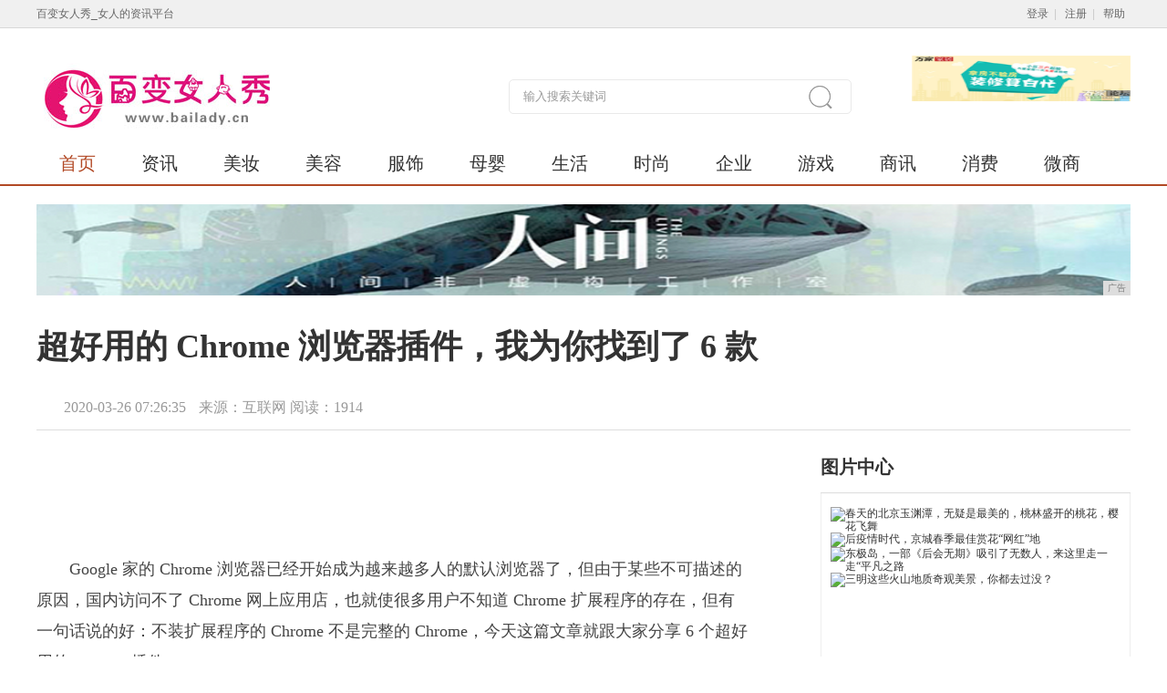

--- FILE ---
content_type: text/html
request_url: http://www.bailady.cn/2020/2635129.html
body_size: 8675
content:
<!doctype html>
<html>
    <head>
        <title>超好用的 Chrome 浏览器插件，我为你找到了 6 款-百变女人秀</title>
        <meta content="" name="keywords" />
        <meta content="​Google 家的 Chrome 浏览器已经开始成为越来越多人的默认浏览器了，但由于某些不可描述的原因，国内访问不了 Chrome 网上应用店，也就使很多用户不知道 Chrome 扩展程序的存在，但有一句话说的好：不装扩展程序的 Chrome 不是完整的 Chrome，今天这篇" name="description" /> 
        <link rel="stylesheet" type="text/css" media="screen" href="/res/css/nt_template.2.0.css">
        <link rel="stylesheet" type="text/css" media="screen" href="/res/css/comments_module.2.0.css">
        <link rel="stylesheet" type="text/css" media="screen" href="/res/css/erweima.css"><meta name="language" content="zh">
<meta http-equiv="Content-Type" content="text/html; charset=utf-8">
<meta http-equiv="X-UA-Compatible" content="IE=edge">
<meta name="viewport" content="width=device-width, initial-scale=1">
<link rel="stylesheet" type="text/css" media="screen" href="/res/css/basic.css">
<link rel="stylesheet" type="text/css" media="screen" href="/res/css/module.css">
<link rel="stylesheet" type="text/css" media="screen" href="/res/css/wF_progress.css">
<link rel="stylesheet" type="text/css" media="screen" href="/res/css/home_nav.4.0.css">
<link rel="stylesheet" type="text/css" media="screen" href="/res/css/home.4.0-2.css">
<link rel="stylesheet" type="text/css" media="screen" href="/res/css/add.css"></head>
    <body id="body_top_area"><div id="top_bg" class="i2012_wrapper"></div>
<div class="top_login_channel">
    <div class="top_login_channel_in cf">
        <div class="fl lh30">百变女人秀_女人的资讯平台</div>
        <div class="top_login_channel_right">
            <div id="top_login_form">
                <span>
                    <a href="/" class="a_style_2">登录</a>| <a href="/" class="a_style_2">注册</a>| <a href="/"
                        class="a_style_2">帮助</a>
                </span>
            </div>
            <!-- #top_login_channel_info -->
        </div><!-- #top_login_channel_right -->
    </div><!-- #top_login_channel_in -->
</div><!-- #top_login_channel -->
<style>
    .nav .nav_item {
        margin-left: 25px;
        margin-right: 25px;
    }
</style>
<div class="box fy">
    <div class="bb1">
        <div class="w1200 mar_auto mt30">
            <div class="cf">
                <div class="fr  abox">
                    <div class="wF_progress" id="header_pic_focus">
                        <div class="wjy_pic">
                            <ul class="wjy_pic_ul">
                                <li class="wjy_pic_item "><a href="/"><img
                                            src="/res/images/568108e4a6c58.png" alt="免费验房" title="免费验房"></a>
                                </li>
                            </ul>
                        </div><!-- #wjy_pic -->
                    </div><!-- #wF_progress -->
                </div>
                <form name="sub_home_search_form" id="sub_home_search_form" method="get" action="#" target="_blank">
                    <a href="/" target="_blank" class="dib vm"><img src="/res/images/logo.jpg" alt=""></a>
                    <span class="vm ml5 fz14 cor_2"></span>
                    <span class="nav_search ml250">
                        <input type="text" name="keyword" id="home_q" style="width:310px" class="ipt_nav_search cor_2"
                            onblur="if(value==''){this.style.color='#999';value='输入搜索关键词'}"
                            onfocus="if(value=='输入搜索关键词'){this.style.color='#666';value=''}" value="输入搜索关键词"
                            style="color:#999;">
                        <a style="cursor:pointer;" title="" class="btn_nav_search"></a>
                    </span><!-- #nav_search -->
                </form>
            </div>
            <div class="nav mt5 cf lh46">
                <a href="/" target="_blank" class="nav_item cor_4">首页</a>
                <a href="/hff/" target="_blank" class="nav_item">资讯</a>
                <a href="/gw/" target="_blank" class="nav_item">美妆</a>
                <a href="/gfd/" target="_blank" class="nav_item">美容</a>
                <a href="/jv/" target="_blank" class="nav_item">服饰</a>
                <a href="/eui/" target="_blank" class="nav_item">母婴</a>
                <a href="/hfkm/" target="_blank" class="nav_item">生活</a>
                <a href="/shih/" target="_blank" class="nav_item">时尚</a>
                <a href="/qiye/" target="_blank" class="nav_item">企业</a>
                <a href="/youxi/" target="_blank" class="nav_item">游戏</a>
                <a href="/shax/" target="_blank" class="nav_item">商讯</a>
                <a href="/xif/" target="_blank" class="nav_item">消费</a>
                <a href="/weis/" target="_blank" class="nav_item">微商</a>
            </div><!-- #nav -->
        </div>
    </div><!-- #bb1 -->
</div>
<div class="w1200 mar_auto mt20">
<script type="text/javascript" src="http://a.2349.cn/_ad/v2?su=http://www.bailady.cn&sn=全站通栏广告位"></script>
</div><div class="box fy">
            <div class="warp w1200 mar_auto cf">
                <!-- 资讯标题 -->
                <div class="nt_bar_area mt35">
                    <h2 class="nt_title">超好用的 Chrome 浏览器插件，我为你找到了 6 款</h2>
                    <div class="nt_title_bar cf mt35">
                        <div class="fl">
                            <span class="pl30 cor_2 fz16">
                                <span class="mr10">2020-03-26 07:26:35</span>
                                <span class="">来源：互联网</span>
                                <span id="view-times">阅读：1901</span>
                        </span>
                        </div><!-- #fl -->
                    </div><!-- #nt_title_bar -->
                </div><!-- #nt_bar_area -->
                <div class="main fl wp65 mt10 right1">
                    <div class="nt_cont_txt"><div class&#x3D;&quot;pgc-img&quot;><img src&#x3D;&quot;http://p9.pstatp.com/large/pgc-image/2f7ba564c50343908b024ba4f09a15f9&quot; img_width&#x3D;&quot;1080&quot; img_height&#x3D;&quot;459&quot; alt&#x3D;&quot;超好用的 Chrome 浏览器插件，我为你找到了 6 款&quot; inline&#x3D;&quot;0&quot;><p class&#x3D;&quot;pgc-img-caption&quot;></p></div><p><br/></p><p>​Google 家的 Chrome 浏览器已经开始成为越来越多人的默认浏览器了，但由于某些不可描述的原因，国内访问不了 Chrome 网上应用店，也就使很多用户不知道 Chrome 扩展程序的存在，但有一句话说的好：不装扩展程序的 Chrome 不是完整的 Chrome，今天这篇文章就跟大家分享 6 个超好用的 Chrome 插件。</p><p><br/></p><p>首先我们要解决怎么安装 Chrome 扩展程序（以下简称为「插件」），有梯子可正常访问 <strong>chrome.google.com/webstore</strong> 的读者可以忽略，没梯子的读者可以访问 <strong>crx4chrome.com</strong>，Crx4Chrome 上可以找到绝大部分的 Chrome 插件。</p><p><br/></p><div class&#x3D;&quot;pgc-img&quot;><img src&#x3D;&quot;http://p3.pstatp.com/large/pgc-image/7d3767c4735c4c85b2d319bcbf9ae971&quot; img_width&#x3D;&quot;1080&quot; img_height&#x3D;&quot;724&quot; alt&#x3D;&quot;超好用的 Chrome 浏览器插件，我为你找到了 6 款&quot; inline&#x3D;&quot;0&quot;><p class&#x3D;&quot;pgc-img-caption&quot;></p></div><p><br/></p><p>解决了插件的下载问题，这里也简单说下安装插件的方法，我们可以把 Chrome 浏览器当作是一部手机，插件就是手机上的应用程序，在 Crx4Chrome 上下载的插件后缀名为 .cxr，可以理解为手机应用程序安装包。</p><p><br/></p><div class&#x3D;&quot;pgc-img&quot;><img src&#x3D;&quot;http://p9.pstatp.com/large/pgc-image/f1fcb1fe66b04f13b2511555c3a3a290&quot; img_width&#x3D;&quot;1080&quot; img_height&#x3D;&quot;736&quot; alt&#x3D;&quot;超好用的 Chrome 浏览器插件，我为你找到了 6 款&quot; inline&#x3D;&quot;0&quot;><p class&#x3D;&quot;pgc-img-caption&quot;></p></div><p><br/></p><p>安装插件时在浏览器中点击「更多工具」-「扩展程序」或在浏览器地址栏中输入 <strong>chrome://extensions/</strong> 都可以直接到达安装页面，将下载好的 .cxr 文件拖到浏览器中即可完成安装。</p><p><br/></p><div class&#x3D;&quot;pgc-img&quot;><img src&#x3D;&quot;http://p1.pstatp.com/large/pgc-image/8b440e7e08e3478bb96eda69ada15bdc&quot; img_width&#x3D;&quot;1080&quot; img_height&#x3D;&quot;705&quot; alt&#x3D;&quot;超好用的 Chrome 浏览器插件，我为你找到了 6 款&quot; inline&#x3D;&quot;0&quot;><p class&#x3D;&quot;pgc-img-caption&quot;></p></div><p><br/></p><p>学习完了如何下载及安装 Chrome 扩展程序，接下来就由我为大家打开新世界的大门吧～<br/></p><p><strong>01</strong></p><p><strong>告别杂乱的网页导航——Infinity 新标签页</strong></p><p><br/></p><p>相信会有不少读者的浏览器首页都是类似「360 导航」、「hao123」这类的网站导航，收录的网站虽然多，但也不是我们每天都会访问的，并且这类门户网站还植入了很多我们不想看到的资讯页面。因此我选择了由国内厂商开发的 Infinity 新标签页。</p><p><br/></p><div class&#x3D;&quot;pgc-img&quot;><img src&#x3D;&quot;http://p3.pstatp.com/large/pgc-image/d0150bb086e146b2acee129b7fd1b1db&quot; img_width&#x3D;&quot;1080&quot; img_height&#x3D;&quot;736&quot; alt&#x3D;&quot;超好用的 Chrome 浏览器插件，我为你找到了 6 款&quot; inline&#x3D;&quot;0&quot;><p class&#x3D;&quot;pgc-img-caption&quot;></p></div><p><br/></p><p>这款插件主打简约风格，页面由搜索栏以及以图标形式呈现的网站快链。<br/></p><p>Infinity 的自由定制程度极高，不仅可以自己选择放在主页上的网站，还可以自定义壁纸、布局，壁纸则来自 Bing、Unsplash、Life Of Pix、MMT、Realistic Shots、Jay Mantri、Free Nature Stock、Barn Images、Picography 等多个网站，当然，你不喜欢也可以用自己的本地壁纸。</p><p><br/></p><div class&#x3D;&quot;pgc-img&quot;><img src&#x3D;&quot;http://p1.pstatp.com/large/pgc-image/868ae97fd61c4acdb2a553e1137c0d1a&quot; img_width&#x3D;&quot;1080&quot; img_height&#x3D;&quot;792&quot; alt&#x3D;&quot;超好用的 Chrome 浏览器插件，我为你找到了 6 款&quot; inline&#x3D;&quot;0&quot;><p class&#x3D;&quot;pgc-img-caption&quot;></p></div><div class&#x3D;&quot;pgc-img&quot;><img src&#x3D;&quot;http://p1.pstatp.com/large/pgc-image/0fdd215a5b414a5fa02df9b2ee78c82c&quot; img_width&#x3D;&quot;1080&quot; img_height&#x3D;&quot;792&quot; alt&#x3D;&quot;超好用的 Chrome 浏览器插件，我为你找到了 6 款&quot; inline&#x3D;&quot;0&quot;><p class&#x3D;&quot;pgc-img-caption&quot;></p></div><p><br/></p><p><strong>02</strong></p><p><strong>广告杀手——Adblock Plus</strong></p><p><br/>Adblock Plus 可能是 Chrome 应用商店里人人都会下载的一款插件，Adblock Plus 可以精准识别所有类型广告并毫不留情面的屏蔽掉，就连视频网站的片头广告，Adblock Plus 都能直接去除。此外，Adblock Plus 还能单独设置在哪个网站开启，哪个网站不开启。</p><p><br/></p><div class&#x3D;&quot;pgc-img&quot;><img src&#x3D;&quot;http://p1.pstatp.com/large/pgc-image/e0b2ad28203547c2ad902d8787cc65f0&quot; img_width&#x3D;&quot;1080&quot; img_height&#x3D;&quot;786&quot; alt&#x3D;&quot;超好用的 Chrome 浏览器插件，我为你找到了 6 款&quot; inline&#x3D;&quot;0&quot;><p class&#x3D;&quot;pgc-img-caption&quot;></p></div><p><br/></p><p><strong>03</strong></p><p><strong>能帮你赚钱的插件——京价保</strong></p><p><br/></p><p>接下来这款插件是真的可以帮你赚钱，正如同这款插件的名称「京价保」，它可以自动检测你所有京东订单中的商品是否发生降价，如果降价且符合京东官方的价保政策，插件会自动为你申请价格保护。<br/></p><div class&#x3D;&quot;pgc-img&quot;><img src&#x3D;&quot;http://p1.pstatp.com/large/pgc-image/f1239bee3b0048c99171c44fc032302a&quot; img_width&#x3D;&quot;1080&quot; img_height&#x3D;&quot;786&quot; alt&#x3D;&quot;超好用的 Chrome 浏览器插件，我为你找到了 6 款&quot; inline&#x3D;&quot;0&quot;><p class&#x3D;&quot;pgc-img-caption&quot;></p></div><p><br/></p><p>靠这款插件我已经成功见到 67.75 块回头钱了，白给还是很香的。此外京价保还支持自动领取京东优惠券、自动领京豆、提供京东商品价格走势等功能，强烈安利给大家这款插件。</p><p><br/></p><p><strong>04</strong></p><p><strong>最好用的网页翻译工具——彩云小译</strong></p><p><br/></p><p>这款插件是由备受好评的「彩云天气」开发者彩云科技推出，用法相比传统的网页翻译工具更简单，双击下地址栏右侧彩云小译的图标，即可在原网页的基础上，以中英文对照的形式将网页翻译成中文。<br/></p><div class&#x3D;&quot;pgc-img&quot;><img src&#x3D;&quot;http://p1.pstatp.com/large/pgc-image/b48af8486d2b47dc8ea9fedd47abc19b&quot; img_width&#x3D;&quot;1080&quot; img_height&#x3D;&quot;786&quot; alt&#x3D;&quot;超好用的 Chrome 浏览器插件，我为你找到了 6 款&quot; inline&#x3D;&quot;0&quot;><p class&#x3D;&quot;pgc-img-caption&quot;></p></div><p><br/></p><p>相比传统的网页翻译直接将原网页整篇翻译，彩云小译保留了原文，即使翻译不准确，还可以自己参照原文修正内容，如此也不会给使用者一种对翻译摸不着头脑的疑惑。<br/></p><p><strong>05</strong></p><p><strong>万能网页截图工具——FireShot</strong></p><p><br/>现在绝大部分的手机都自带了长截图功能，但电脑上的截图工具往往只能截一屏，FireShot 就是为了解决 Chrome 浏览器上长截图不便的一款插件。FireShot 有三种截图方式：捕捉整个页面、捕捉可见页面以及捕捉选定区域。</p><p><br/></p><div class&#x3D;&quot;pgc-img&quot;><img src&#x3D;&quot;http://p9.pstatp.com/large/pgc-image/c1cd4dfc699e4f9f83296c4d87354f19&quot; img_width&#x3D;&quot;1080&quot; img_height&#x3D;&quot;734&quot; alt&#x3D;&quot;超好用的 Chrome 浏览器插件，我为你找到了 6 款&quot; inline&#x3D;&quot;0&quot;><p class&#x3D;&quot;pgc-img-caption&quot;></p></div><p><br/></p><p>此外，FireShot 还可以选择将图片保存为 jpg、png 或 pdf 格式，可以说是 Chrome 浏览器上万能的截图工具了。</p><p><br/></p><div class&#x3D;&quot;pgc-img&quot;><img src&#x3D;&quot;http://p1.pstatp.com/large/pgc-image/6daea6cecaa745868ca64f4cbfde1bf6&quot; img_width&#x3D;&quot;1080&quot; img_height&#x3D;&quot;734&quot; alt&#x3D;&quot;超好用的 Chrome 浏览器插件，我为你找到了 6 款&quot; inline&#x3D;&quot;0&quot;><p class&#x3D;&quot;pgc-img-caption&quot;></p></div><p><br/></p><p><strong>06</strong></p><p><strong>方便的视频下载工具——Video Downloader Pro</strong></p><p><br/></p><p>Video Downloader Pro 是一款轻量的视频下载工具，当插件识别到网页中存在可下载视频时，会自动抓取视频链接，并提供下载选项，有了这款插件就再也不用愁怎么扒视频素材了～</p><p><br/></p><div class&#x3D;&quot;pgc-img&quot;><img src&#x3D;&quot;http://p1.pstatp.com/large/pgc-image/62e2bb2c9c3d4e58adda740100371f1c&quot; img_width&#x3D;&quot;1080&quot; img_height&#x3D;&quot;734&quot; alt&#x3D;&quot;超好用的 Chrome 浏览器插件，我为你找到了 6 款&quot; inline&#x3D;&quot;0&quot;><p class&#x3D;&quot;pgc-img-caption&quot;></p></div><p><br/></p><p>好了，以上就是推荐给大家超好用的 6 款 Chrome 插件了，大家如果知道还有什么好用的 Chrome 插件不妨在评论区中和大家一起交流交流。<br/></p><p>哦，对了，本篇文章所推荐的 6 款 Chrome 插件的下载链接我放到了「Referline」微信公众号，不想自己找的可以在对话框<strong>回复「插件」，即可获取下载链接</strong>。</p><p>推荐阅读：<a href=https://www.2349.cn/original/13962.shtml target="_blank">小黄鸭键盘</a></p>
                        <p></p>
                    </div><!-- #nt_cont_txt -->
                    <style>
                        .h118_d {
                            display: block;
                            height: 118px;
                        }

                        .h100_pb {
                            height: 100%;
                            padding: 0px;
                            border: none;
                        }
                    </style>
                    <!-- 相关阅读 -->
                    <div class="nt_related_reading">
                        <ul class="fz16 lh40 mt20"><li class="cf">
                                <span class="fr ml20 cor_2 fz14">2020-03-26</span>
                                <a href="/2020/2635129.html" title="超好用的 Chrome 浏览器插件，我为你找到了 6 款" target="_blank">超好用的 Chrome 浏览器插件，我为你找到了 6 款</a>
                            </li><li class="cf">
                                <span class="fr ml20 cor_2 fz14">2020-03-25</span>
                                <a href="/2020/5600123.html" title="不负春光，七匹狼多彩POLO玩“色”出彩" target="_blank">不负春光，七匹狼多彩POLO玩“色”出彩</a>
                            </li><li class="cf">
                                <span class="fr ml20 cor_2 fz14">2020-03-24</span>
                                <a href="/2020/4204120.html" title="一场直播引165万人围观 欧拉开启汽车新零售的美好时代" target="_blank">一场直播引165万人围观 欧拉开启汽车新零售的美好时代</a>
                            </li><li class="cf">
                                <span class="fr ml20 cor_2 fz14">2020-03-23</span>
                                <a href="/2020/0411118.html" title="脸部皮肤下垂怎么提拉紧致?" target="_blank">脸部皮肤下垂怎么提拉紧致?</a>
                            </li><li class="cf">
                                <span class="fr ml20 cor_2 fz14">2020-03-23</span>
                                <a href="/2020/1129117.html" title="携手抗疫、致敬英雄 七匹狼有态度，更有温度" target="_blank">携手抗疫、致敬英雄 七匹狼有态度，更有温度</a>
                            </li></ul>
                    </div>
                </div><!-- #main -->
                <div class="side fr wp28 right2"><!-- 图片中心 -->
<div class="mt15">
    <div class="cf re lh50 bb3">
        <p><span class="fz20 fwb">图片中心</span></p>
    </div>
    <div class="b2 pa10 mt-1">
        <div class="wF_progress mt5" id="pic_focus_2">
            <div class="wjy_pic">
                <ul class="wjy_pic_ul"><li class="wjy_pic_item im">
                        <a href="/2020/284373.html" title="春天的北京玉渊潭，无疑是最美的，桃林盛开的桃花，樱花飞舞" target="_blank">
                            <img src="http://p1.pstatp.com/large/pgc-image/2c88db1770cb4f0bb6310964239df4f7" class="" title="春天的北京玉渊潭，无疑是最美的，桃林盛开的桃花，樱花飞舞" alt="春天的北京玉渊潭，无疑是最美的，桃林盛开的桃花，樱花飞舞">
                        </a>
                    </li><li class="wjy_pic_item im">
                        <a href="/2020/282272.html" title="后疫情时代，京城春季最佳赏花“网红”地" target="_blank">
                            <img src="http://p1.pstatp.com/large/pgc-image/4637bea93ada403688acc51ea8723e02" class="" title="后疫情时代，京城春季最佳赏花“网红”地" alt="后疫情时代，京城春季最佳赏花“网红”地">
                        </a>
                    </li><li class="wjy_pic_item im">
                        <a href="/2020/275571.html" title="东极岛，一部《后会无期》吸引了无数人，来这里走一走“平凡之路" target="_blank">
                            <img src="http://p1.pstatp.com/large/pgc-image/1ff474603f01416c91cf070a0694ef84" class="" title="东极岛，一部《后会无期》吸引了无数人，来这里走一走“平凡之路" alt="东极岛，一部《后会无期》吸引了无数人，来这里走一走“平凡之路">
                        </a>
                    </li><li class="wjy_pic_item im">
                        <a href="/2020/273570.html" title="三明这些火山地质奇观美景，你都去过没？" target="_blank">
                            <img src="http://p3.pstatp.com/large/pgc-image/RVpcItqGRNKTZV" class="" title="三明这些火山地质奇观美景，你都去过没？" alt="三明这些火山地质奇观美景，你都去过没？">
                        </a>
                    </li></ul>
            </div><!-- #wjy_pic -->
        </div><!-- #wF_progress -->
        <ul class="lh32 fz14 mt10 mb10">
            <li class="wp100 ell">■<a href="/2020/2635129.html"
                    target="_blank" class="ml15" title="超好用的 Chrome 浏览器插件，我为你找到了 6 款">超好用的 Chrome 浏览器插件，我为你找到了 6 款</a>■<a href="/2020/1305128.html"
                    target="_blank" class="ml15" title="2020展望 | 新造车行业：差距快速拉开，淘汰真正开始">2020展望 | 新造车行业：差距快速拉开，淘汰真正开始</a>■<a href="/2020/5950127.html"
                    target="_blank" class="ml15" title="智能家居离不开云计算">智能家居离不开云计算</a>■<a href="/2020/4703126.html"
                    target="_blank" class="ml15" title="To B赛道愈发火热，生长出固安捷般的百亿市值企业，还需要时日">To B赛道愈发火热，生长出固安捷般的百亿市值企业，还需要时日</a></li>
        </ul>
    </div>
</div> <!-- 新闻排序 -->
<div class="plea_tab tab_3 mt15">
    <div class="cf re lh50 bb3">
        <span class="fr plea_menu">
        </span><!-- #plea_menu -->
        <p><span class="fz20 fwb">热门资讯</span></p>
    </div>
    <div class="b2 pa15 pt10 mt-1">
        <ol>
            <li class="zo">
                <ul class="lh44 fz16"><li
                        class="wp100 ell">
                        <span class="num_text_1">1</span>
                        <a href="/2020/144895.html" title="小米手环4一周使用感受" target="_blank">小米手环4一周使用感受</a>
                    </li><li
                        class="wp100 ell">
                        <span class="num_text_1">2</span>
                        <a href="/2020/0653116.html" title="Vue实战12—Api接口封装引入代理数据与Element-ui库" target="_blank">Vue实战12—Api接口封装引入代理数据与Element-ui库</a>
                    </li><li
                        class="wp100 ell">
                        <span class="num_text_1">3</span>
                        <a href="/2020/065680.html" title="澳洲天然健康品牌Bio-E官宣品牌代言人任嘉伦" target="_blank">澳洲天然健康品牌Bio-E官宣品牌代言人任嘉伦</a>
                    </li><li
                        class="wp100 ell">
                        <span class="num_text_1">4</span>
                        <a href="/2020/062596.html" title="心系疫情不忘初心 七匹狼推出“逆行斗士”系列致敬最美逆行者" target="_blank">心系疫情不忘初心 七匹狼推出“逆行斗士”系列致敬最美逆行者</a>
                    </li><li
                        class="wp100 ell">
                        <span class="num_text_1">5</span>
                        <a href="/2020/342581.html" title="杯控福利！一款气场全开倍有范儿的神仙保温杯" target="_blank">杯控福利！一款气场全开倍有范儿的神仙保温杯</a>
                    </li><li
                        class="wp100 ell">
                        <span class="num_text_1">6</span>
                        <a href="/2020/330479.html" title="如何选择细金管口红?朱唇一点桃花殷,HH口红极好看的颜色超级多" target="_blank">如何选择细金管口红?朱唇一点桃花殷,HH口红极好看的颜色超级多</a>
                    </li><li
                        class="wp100 ell">
                        <span class="num_text_1">7</span>
                        <a href="/2020/2635129.html" title="超好用的 Chrome 浏览器插件，我为你找到了 6 款" target="_blank">超好用的 Chrome 浏览器插件，我为你找到了 6 款</a>
                    </li><li
                        class="wp100 ell">
                        <span class="num_text_1">8</span>
                        <a href="http://www.zhenjiangw.cn/wsh/202003/5754251.html" title="微信能无损传输视频和图片啦！用这个小猪快传神器就能做到" target="_blank">微信能无损传输视频和图片啦！用这个小猪快传神器就能做到</a>
                    </li><li
                        class="wp100 ell">
                        <span class="num_text_1">9</span>
                        <a href="http://www.qhdolw.com/xiaofei/202003/38158510.html" title="使用微信小程序的好处有哪些" target="_blank">使用微信小程序的好处有哪些</a>
                    </li><li
                        class="wp100 ell">
                        <span class="num_text_1">10</span>
                        <a href="http://www.cwpxp.com/qwj/20200313/1516338.html" title="“移动的智能城堡”，哈弗F7载我安全复工！" target="_blank">“移动的智能城堡”，哈弗F7载我安全复工！</a>
                    </li></ul>
            </li>
        </ol>
    </div><!-- #plea_box -->
</div><!-- #plea_tab --></div><!-- #side -->
            </div><!-- #warp -->
        </div><!-- #box --><div id="site_ft" class="wrp" style="margin-top:10px;position:static">
        <a name="footer"></a>
        <div class="footer_link">
            <ul>
                <li><a href="/" target="_blank" class="nav_item cor_4">首页</a> | </li>
                <li><a href="/hff/" target="_blank" class="nav_item">资讯</a> | </li>
                <li><a href="/gw/" target="_blank" class="nav_item">美妆</a> | </li>
                <li><a href="/gfd/" target="_blank" class="nav_item">美容</a> | </li>
                <li><a href="/jv/" target="_blank" class="nav_item">服饰</a> | </li>
                <li><a href="/eui/" target="_blank" class="nav_item">母婴</a> | </li>
                <li><a href="/hfkm/" target="_blank" class="nav_item">生活</a> | </li>
                <li><a href="/shih/" target="_blank" class="nav_item">时尚</a> | </li>
                <li><a href="/qiye/" target="_blank" class="nav_item">企业</a> | </li>
                <li><a href="/youxi/" target="_blank" class="nav_item">游戏</a> | </li>
                <li><a href="/shax/" target="_blank" class="nav_item">商讯</a> | </li>
                <li><a href="/xif/" target="_blank" class="nav_item">消费</a> | </li>
                <li><a href="/weis/" target="_blank" class="nav_item">微商</a></li>
            </ul>
        </div>
        <div class="footer">
            <p align="center">
                <a href="/">关于我们</a> - 
                <a href="http://a.2349.cn/lxwm.html">联系我们</a> - 
                <a href="/oldsitemap.html">老版地图</a> - 
                <a href="/sitemap.html">网站地图</a> - 
                <a href="/">版权声明</a>
            </p>
            <div class="footer_address">
                <p>Copyright &copy; 2006-2019 &nbsp;http://www.bailady.cn&nbsp;百变女人秀版权所有</p>
                <p>如果您发现本网站上有侵犯您的合法权益的内容，请联系我们，本网站将立即予以删除！</p>
            </div><!-- #footer_address -->
            <p class="footer_other">
                <a href="/" target="_blank" title="不良信息举报中心"><img
                        src="/res/images/buliangxinxi.png" width="128px" height="47px"></a>
                <a href="/" target="_blank" title="网络警察"><img
                        src="/res/images/hefeiwangjing.png" alt="网络警察"></a>
                <a nofollow="" href="/" target="_blank" title="文明网站"><img src="/res/images/wenming_site_logo.jpg"
                        width="128px" height="47px"></a>
                <a href="/" target="_blank" title="工商网监"><img src="/res/images/gswj.png" width="128px" height="47px"></a>
            </p>
        </div><!-- #footer -->
    </div>
    <script type="text/javascript" src="/res/js/jquery.1.8.2.min.js"></script>
    <script type="text/javascript" src="/res/js/jquery.box.3.1.js"></script>
    <script type="text/javascript" src="/res/js/wF_progress.1.6.js"></script>
<script>
(function(){
    var bp = document.createElement('script');
    var curProtocol = window.location.protocol.split(':')[0];
    if (curProtocol === 'https') {
        bp.src = 'https://zz.bdstatic.com/linksubmit/push.js';
    }
    else {
        bp.src = 'http://push.zhanzhang.baidu.com/push.js';
    }
    var s = document.getElementsByTagName("script")[0];
    s.parentNode.insertBefore(bp, s);
})();
</script><script type="text/javascript">
            "129" && setTimeout(function () {
                $.getJSON(["/ajax/viewArticle?s=", +new Date(), "&id=", "129"].join(''));
                $.getJSON(["/ajax/getArticleViewTimes?s=", +new Date(), "&id=", "129"].join(''), function (times) {
                    $('#view-times').html("阅读：" + times);
                });
            }, 0);
        </script>
    </body>
</html>

--- FILE ---
content_type: text/css
request_url: http://www.bailady.cn/res/css/basic.css
body_size: 2159
content:
@charset "utf-8";
/* Copyright 2011, PRESTON UI Library v1.52  */
/* PRESTON CSS basic protect: preston */
/*--- CSS reset ---*/
body,dl,dd,h1,h2,h3,h4,h5,h6,p,form,pre,textarea{margin:0}
ol,li,ul{margin:0;padding:0}
td,th,input{padding:0}
input,button,textarea,select{vertical-align:middle}
li{list-style-type:none;list-style-position:outside}
img{vertical-align:top;border:none}
ul,ol{list-style:none}
pre{white-space:pre-wrap;word-wrap:break-word;font-family:courier new}
em,i,b{font-weight:normal;font-style:normal}
table{border-collapse:collapse;border-spacing:0}
td,th{word-wrap:break-word;word-break:break-all}
section,article,aside,header,footer,nav,dialog,figure{display:block}
/*--- basic General ---*/
h1,h2,h3,h4,h5,h6,textarea{font-size:12px}
body{font:12px/1.2 Tahoma,Helvetica,Arial,sans-serif;background:#FFF;color:#333}
a{color:#333;text-decoration:none}
a:hover{text-decoration:underline}
.tdn:hover{text-decoration:none}
.fl{display:inline;float:left}
.fr{display:inline;float:right}
.fl1{float:left}
.fr1{float:right}
.db{display:block}
.di{display:inline-block}
.din{display:inline}
.dn{display:none}
.cl{clear:left}
.cr{clear:right}
.cb{clear:both}
.fwb{font-weight:bolder}
.fwn{font-weight:normal}
.tdn{text-decoration:none}
.tdu{text-decoration:underline}
.tdl{text-decoration:line-through}
.tac{text-align:center}
.tal{text-align:left}
.tar{text-align:right}
.vm{vertical-align:middle}
.vt{vertical-align:top}
.vb{vertical-align:bottom}
.vtt{vertical-align:text-top}
.vbt{vertical-align:text-bottom}
.cp{cursor:pointer}
.re{position:relative}
.ov{overflow:hidden;zoom:1}
.zo{zoom:1}
.wsn{white-space:nowrap}
.wwb{word-wrap:break-word;word-break:normal}
.cf{zoom:1}
.cf:after{content:'.';visibility:hidden;clear:both;display:block; height:0}
.eq{margin-bottom:-30000px;padding-bottom:30000px}
/*--- extension ---*/
.dib{display:inline-block;*display:inline;zoom:1}
.dit{display:table-cell;width:8000px;*width:auto;zoom:1}
.fl_1 li,.fl_1 dl{display:inline;float:left}
.fl_2 li,.fl_2 dl{float:left}
.fl_dib{letter-spacing:-4px;font-size:0}
.fl_dib li,.fl_dib dl{display:inline-block;*display:inline;zoom:1;letter-spacing:0;font-size:12px;vertical-align:top}
.fl_dib_1 li,.fl_dib_1 dl{display:inline}
.flipy{-moz-transform:scaleY(-1);-webkit-transform:scaleY(-1);-o-transform:scaleY(-1);transform:scaleY(-1);/*IE*/  filter:FlipV}
.flipx{-moz-transform:scaleX(-1);-webkit-transform:scaleX(-1);-o-transform:scaleX(-1);transform:scaleX(-1);/*IE*/ filter:FlipH}
.bnt{border-top:none}
.bnb{border-bottom:none}
.bnl{border-left:none}
.bnr{border-right:none}
.ti{text-indent:2em}
.ti99{text-indent: -9999px}
/*--- basic Variable ---*/
.lh1{line-height:18px}
.lh2{line-height:20px}
.lh3{line-height:22px}
.lh4{line-height:24px}
.lh5{line-height:26px}
.lh6{line-height:28px}
.lh7{line-height:30px}
.lh8{line-height:32px}
.lh9{line-height:34px}
.lh10{line-height:36px}
.lh14{line-height:14px}
.lh15{line-height:15px}
.lh16{line-height:16px}
.lh17{line-height:17px}
.lh18{line-height:18px}
.lh19{line-height:19px}
.lh20{line-height:20px}
.lh21{line-height:21px}
.lh22{line-height:22px}
.lh23{line-height:23px}
.lh24{line-height:24px}
.lh25{line-height:25px}
.lh26{line-height:26px}
.lh27{line-height:27px}
.lh28{line-height:28px}
.lh29{line-height:29px}
.lh30{line-height:30px}
.lh31{line-height:31px}
.lh32{line-height:32px}
.lh33{line-height:33px}
.lh34{line-height:34px}
.h14{height:14px}
.h15{height:15px}
.h16{height:16px}
.h17{height:17px}
.h18{height:18px}
.h19{height:19px}
.h20{height:20px}
.h21{height:21px}
.h22{height:22px}
.h23{height:23px}
.h24{height:24px}
.h25{height:25px}
.h26{height:26px}
.h27{height:27px}
.h28{height:28px}
.h29{height:29px}
.h30{height:30px}
.fa{font-family:Arial}
.mo{font-family:Simsun,"宋体"}
.fa1{font-family:SimHei,"黑体"}
.ft{font-family:Tahoma}
.fv{font-family:Verdana}
.fy{font-family:Microsoft YaHei,SimHei}
.ls3{letter-spacing:-3px}
.ls4{letter-spacing:-4px}
.ls5{letter-spacing:-5px}
.ls6{letter-spacing:-6px}
.ls0{letter-spacing:0;font-size:12px}
.fz0{font-size:0}
.fz12{font-size:12px}
.fz13{font-size:13px}
.fz14{font-size:14px}
.fz20{font-size:20px}
.fz16{font-size:16px}
.fz18{font-size:18px}
.fz21{font-size:21px}
.fz22{font-size:22px}
.fz24{font-size:24px}
.fz26{font-size:26px}
.pa1{padding:1px}
.pa5{padding:5px}
.pa10{padding:10px}
.pa15{padding:15px}
.pa20{padding:20px}
.pa25{padding:25px}
.pa30{padding:30px}
.mar1{margin-right:10px;margin-left:10px}
.mar2{margin-right:5px;margin-left:5px}
.mar3{margin-right:20px;margin-left:20px}
.mar4{margin-right:30px;margin-left:30px}
.mar5{margin-right:15px;margin-left:15px}
.mar6{margin-right:25px;margin-left:25px}
.mar11{margin-right:1px;margin-left:1px}
.mar_auto{margin-right:auto;margin-left:auto}
.mt1{margin-top:1px}
.mt5{margin-top:5px}
.mt10{margin-top:10px}
.mt13{margin-top:13px}
.mt15{margin-top:15px}
.mt20{margin-top:20px}
.mt25{margin-top:25px}
.mt30{margin-top:30px}
.mt35{margin-top:35px}
.ml3{margin-left:3px}
.ml5{margin-left:5px}
.ml8{margin-left:8px}
.ml10{margin-left:10px}
.ml3_ie{_margin-left:-3px}
.ml10_ie{margin-left:10px;_margin-left:7px}
.ml15{margin-left:15px}
.ml20{margin-left:20px}
.ml25{margin-left:25px}
.ml30{margin-left:30px}
.ml35{margin-left:35px}
.mr3_ie{_margin-right:-3px}
.mr5{margin-right:5px}
.mr5_ie{margin-right:5px; _margin-right:2px;}
.mr10{margin-right:10px}
.mr10_ie{margin-right:10px;_margin-right:7px}
.mr15{margin-right:15px}
.mr20{margin-right:20px}
.mr25{margin-right:25px}
.mr30{margin-right:30px}
.mr35{margin-right:35px}
.mb5{margin-bottom:5px}
.mb10{margin-bottom:10px}
.mb15{margin-bottom:15px}
.mb20{margin-bottom:20px}
.mb25{margin-bottom:25px}
.mb30{margin-bottom:30px}
.mb35{margin-bottom:35px}
.pb5{padding-bottom:5px}
.pb10{padding-bottom:10px}
.pb15{padding-bottom:15px}
.pb20{padding-bottom:20px}
.pb25{padding-bottom:25px}
.pb30{padding-bottom:30px}
.pl5{padding-left:5px}
.pl10{padding-left:10px}
.pl15{padding-left:15px}
.pl20{padding-left:20px}
.pl25{padding-left:25px}
.pl30{padding-left:30px}
.pr5{padding-right:5px}
.pr10{padding-right:10px}
.pr15{padding-right:15px}
.pr20{padding-right:20px}
.pr25{padding-right:25px}
.pr30{padding-right:30px}
.pt5{padding-top:5px}
.pt10{padding-top:10px}
.pt15{padding-top:15px}
.pt20{padding-top:20px}
.pt25{padding-top:25px}
.pt30{padding-top:30px}
.cor_1{color:#666}
.cor_2{color:#999}
.cor_3{color:#333}

--- FILE ---
content_type: text/plain; charset=utf-8
request_url: http://www.bailady.cn/ajax/getArticleViewTimes?s=1769908547064&id=129
body_size: 35
content:
1914